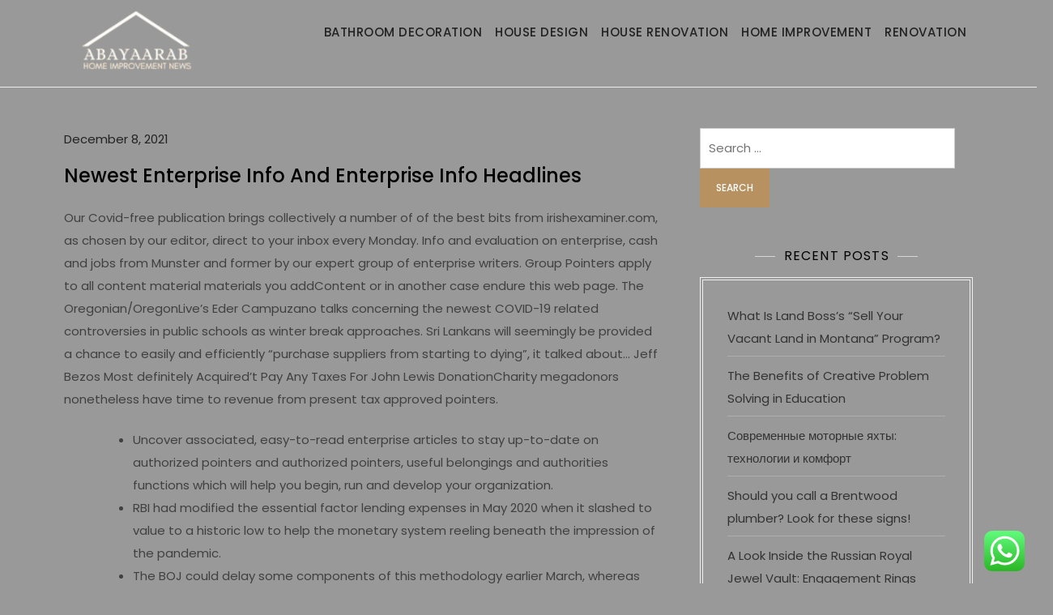

--- FILE ---
content_type: text/html; charset=UTF-8
request_url: https://www.abayaarab.com/newest-enterprise-info-and-enterprise-info-headlines.html
body_size: 15087
content:
<!doctype html><html lang="en-US" prefix="og: https://ogp.me/ns#"><head>
<span data-id="bzv8mM" hidden></span><meta charset="UTF-8"><meta name="viewport" content="width=device-width, initial-scale=1"><link rel="profile" href="https://gmpg.org/xfn/11"><title>Newest Enterprise Info And Enterprise Info Headlines - AA</title><meta name="description" content="Our Covid-free publication brings collectively a number of of the best bits from irishexaminer.com, as chosen by our editor, direct to your inbox every"/><meta name="robots" content="follow, index, max-snippet:-1, max-video-preview:-1, max-image-preview:large"/><link rel="canonical" href="https://www.abayaarab.com/newest-enterprise-info-and-enterprise-info-headlines.html" /><meta property="og:locale" content="en_US" /><meta property="og:type" content="article" /><meta property="og:title" content="Newest Enterprise Info And Enterprise Info Headlines - AA" /><meta property="og:description" content="Our Covid-free publication brings collectively a number of of the best bits from irishexaminer.com, as chosen by our editor, direct to your inbox every" /><meta property="og:url" content="https://www.abayaarab.com/newest-enterprise-info-and-enterprise-info-headlines.html" /><meta property="og:site_name" content="My Blog" /><meta property="article:section" content="House Renovation" /><meta property="article:published_time" content="2021-12-08T02:22:00+00:00" /><meta name="twitter:card" content="summary_large_image" /><meta name="twitter:title" content="Newest Enterprise Info And Enterprise Info Headlines - AA" /><meta name="twitter:description" content="Our Covid-free publication brings collectively a number of of the best bits from irishexaminer.com, as chosen by our editor, direct to your inbox every" /><meta name="twitter:label1" content="Written by" /><meta name="twitter:data1" content="sikro" /><meta name="twitter:label2" content="Time to read" /><meta name="twitter:data2" content="6 minutes" /> <script type="application/ld+json" class="rank-math-schema-pro">{"@context":"https://schema.org","@graph":[{"@type":["Person","Organization"],"@id":"https://www.abayaarab.com/#person","name":"My Blog","logo":{"@type":"ImageObject","@id":"https://www.abayaarab.com/#logo","url":"https://www.abayaarab.com/wp-content/uploads/2024/08/cropped-Ungu_Creative_Toko_Pakaian_Logo-removebg-preview-1-150x109.png","contentUrl":"https://www.abayaarab.com/wp-content/uploads/2024/08/cropped-Ungu_Creative_Toko_Pakaian_Logo-removebg-preview-1-150x109.png","caption":"My Blog","inLanguage":"en-US"},"image":{"@type":"ImageObject","@id":"https://www.abayaarab.com/#logo","url":"https://www.abayaarab.com/wp-content/uploads/2024/08/cropped-Ungu_Creative_Toko_Pakaian_Logo-removebg-preview-1-150x109.png","contentUrl":"https://www.abayaarab.com/wp-content/uploads/2024/08/cropped-Ungu_Creative_Toko_Pakaian_Logo-removebg-preview-1-150x109.png","caption":"My Blog","inLanguage":"en-US"}},{"@type":"WebSite","@id":"https://www.abayaarab.com/#website","url":"https://www.abayaarab.com","name":"My Blog","publisher":{"@id":"https://www.abayaarab.com/#person"},"inLanguage":"en-US"},{"@type":"WebPage","@id":"https://www.abayaarab.com/newest-enterprise-info-and-enterprise-info-headlines.html#webpage","url":"https://www.abayaarab.com/newest-enterprise-info-and-enterprise-info-headlines.html","name":"Newest Enterprise Info And Enterprise Info Headlines - AA","datePublished":"2021-12-08T02:22:00+00:00","dateModified":"2021-12-08T02:22:00+00:00","isPartOf":{"@id":"https://www.abayaarab.com/#website"},"inLanguage":"en-US"},{"@type":"Person","@id":"https://www.abayaarab.com/author/sikro","name":"sikro","url":"https://www.abayaarab.com/author/sikro","image":{"@type":"ImageObject","@id":"https://secure.gravatar.com/avatar/878a048e06d6d0503f84665fd4e01679193a59026490fe7af11df282fef1c053?s=96&amp;d=mm&amp;r=g","url":"https://secure.gravatar.com/avatar/878a048e06d6d0503f84665fd4e01679193a59026490fe7af11df282fef1c053?s=96&amp;d=mm&amp;r=g","caption":"sikro","inLanguage":"en-US"},"sameAs":["https://www.abayaarab.com/"]},{"@type":"BlogPosting","headline":"Newest Enterprise Info And Enterprise Info Headlines - AA","datePublished":"2021-12-08T02:22:00+00:00","dateModified":"2021-12-08T02:22:00+00:00","articleSection":"House Renovation","author":{"@id":"https://www.abayaarab.com/author/sikro","name":"sikro"},"publisher":{"@id":"https://www.abayaarab.com/#person"},"description":"Our Covid-free publication brings collectively a number of of the best bits from irishexaminer.com, as chosen by our editor, direct to your inbox every","name":"Newest Enterprise Info And Enterprise Info Headlines - AA","@id":"https://www.abayaarab.com/newest-enterprise-info-and-enterprise-info-headlines.html#richSnippet","isPartOf":{"@id":"https://www.abayaarab.com/newest-enterprise-info-and-enterprise-info-headlines.html#webpage"},"inLanguage":"en-US","mainEntityOfPage":{"@id":"https://www.abayaarab.com/newest-enterprise-info-and-enterprise-info-headlines.html#webpage"}}]}</script> <link rel="alternate" type="application/rss+xml" title="AA &raquo; Feed" href="https://www.abayaarab.com/feed" /><link rel="alternate" title="oEmbed (JSON)" type="application/json+oembed" href="https://www.abayaarab.com/wp-json/oembed/1.0/embed?url=https%3A%2F%2Fwww.abayaarab.com%2Fnewest-enterprise-info-and-enterprise-info-headlines.html" /><link rel="alternate" title="oEmbed (XML)" type="text/xml+oembed" href="https://www.abayaarab.com/wp-json/oembed/1.0/embed?url=https%3A%2F%2Fwww.abayaarab.com%2Fnewest-enterprise-info-and-enterprise-info-headlines.html&#038;format=xml" /><style id='wp-img-auto-sizes-contain-inline-css'>img:is([sizes=auto i],[sizes^="auto," i]){contain-intrinsic-size:3000px 1500px}
/*# sourceURL=wp-img-auto-sizes-contain-inline-css */</style><link data-optimized="2" rel="stylesheet" href="https://www.abayaarab.com/wp-content/litespeed/css/dbc4f165971bd0bc9b1083973d26b598.css?ver=6b45c" /><style id='wp-emoji-styles-inline-css'>img.wp-smiley, img.emoji {
		display: inline !important;
		border: none !important;
		box-shadow: none !important;
		height: 1em !important;
		width: 1em !important;
		margin: 0 0.07em !important;
		vertical-align: -0.1em !important;
		background: none !important;
		padding: 0 !important;
	}
/*# sourceURL=wp-emoji-styles-inline-css */</style><style id='global-styles-inline-css'>:root{--wp--preset--aspect-ratio--square: 1;--wp--preset--aspect-ratio--4-3: 4/3;--wp--preset--aspect-ratio--3-4: 3/4;--wp--preset--aspect-ratio--3-2: 3/2;--wp--preset--aspect-ratio--2-3: 2/3;--wp--preset--aspect-ratio--16-9: 16/9;--wp--preset--aspect-ratio--9-16: 9/16;--wp--preset--color--black: #000000;--wp--preset--color--cyan-bluish-gray: #abb8c3;--wp--preset--color--white: #ffffff;--wp--preset--color--pale-pink: #f78da7;--wp--preset--color--vivid-red: #cf2e2e;--wp--preset--color--luminous-vivid-orange: #ff6900;--wp--preset--color--luminous-vivid-amber: #fcb900;--wp--preset--color--light-green-cyan: #7bdcb5;--wp--preset--color--vivid-green-cyan: #00d084;--wp--preset--color--pale-cyan-blue: #8ed1fc;--wp--preset--color--vivid-cyan-blue: #0693e3;--wp--preset--color--vivid-purple: #9b51e0;--wp--preset--gradient--vivid-cyan-blue-to-vivid-purple: linear-gradient(135deg,rgb(6,147,227) 0%,rgb(155,81,224) 100%);--wp--preset--gradient--light-green-cyan-to-vivid-green-cyan: linear-gradient(135deg,rgb(122,220,180) 0%,rgb(0,208,130) 100%);--wp--preset--gradient--luminous-vivid-amber-to-luminous-vivid-orange: linear-gradient(135deg,rgb(252,185,0) 0%,rgb(255,105,0) 100%);--wp--preset--gradient--luminous-vivid-orange-to-vivid-red: linear-gradient(135deg,rgb(255,105,0) 0%,rgb(207,46,46) 100%);--wp--preset--gradient--very-light-gray-to-cyan-bluish-gray: linear-gradient(135deg,rgb(238,238,238) 0%,rgb(169,184,195) 100%);--wp--preset--gradient--cool-to-warm-spectrum: linear-gradient(135deg,rgb(74,234,220) 0%,rgb(151,120,209) 20%,rgb(207,42,186) 40%,rgb(238,44,130) 60%,rgb(251,105,98) 80%,rgb(254,248,76) 100%);--wp--preset--gradient--blush-light-purple: linear-gradient(135deg,rgb(255,206,236) 0%,rgb(152,150,240) 100%);--wp--preset--gradient--blush-bordeaux: linear-gradient(135deg,rgb(254,205,165) 0%,rgb(254,45,45) 50%,rgb(107,0,62) 100%);--wp--preset--gradient--luminous-dusk: linear-gradient(135deg,rgb(255,203,112) 0%,rgb(199,81,192) 50%,rgb(65,88,208) 100%);--wp--preset--gradient--pale-ocean: linear-gradient(135deg,rgb(255,245,203) 0%,rgb(182,227,212) 50%,rgb(51,167,181) 100%);--wp--preset--gradient--electric-grass: linear-gradient(135deg,rgb(202,248,128) 0%,rgb(113,206,126) 100%);--wp--preset--gradient--midnight: linear-gradient(135deg,rgb(2,3,129) 0%,rgb(40,116,252) 100%);--wp--preset--font-size--small: 13px;--wp--preset--font-size--medium: 20px;--wp--preset--font-size--large: 36px;--wp--preset--font-size--x-large: 42px;--wp--preset--spacing--20: 0.44rem;--wp--preset--spacing--30: 0.67rem;--wp--preset--spacing--40: 1rem;--wp--preset--spacing--50: 1.5rem;--wp--preset--spacing--60: 2.25rem;--wp--preset--spacing--70: 3.38rem;--wp--preset--spacing--80: 5.06rem;--wp--preset--shadow--natural: 6px 6px 9px rgba(0, 0, 0, 0.2);--wp--preset--shadow--deep: 12px 12px 50px rgba(0, 0, 0, 0.4);--wp--preset--shadow--sharp: 6px 6px 0px rgba(0, 0, 0, 0.2);--wp--preset--shadow--outlined: 6px 6px 0px -3px rgb(255, 255, 255), 6px 6px rgb(0, 0, 0);--wp--preset--shadow--crisp: 6px 6px 0px rgb(0, 0, 0);}:where(.is-layout-flex){gap: 0.5em;}:where(.is-layout-grid){gap: 0.5em;}body .is-layout-flex{display: flex;}.is-layout-flex{flex-wrap: wrap;align-items: center;}.is-layout-flex > :is(*, div){margin: 0;}body .is-layout-grid{display: grid;}.is-layout-grid > :is(*, div){margin: 0;}:where(.wp-block-columns.is-layout-flex){gap: 2em;}:where(.wp-block-columns.is-layout-grid){gap: 2em;}:where(.wp-block-post-template.is-layout-flex){gap: 1.25em;}:where(.wp-block-post-template.is-layout-grid){gap: 1.25em;}.has-black-color{color: var(--wp--preset--color--black) !important;}.has-cyan-bluish-gray-color{color: var(--wp--preset--color--cyan-bluish-gray) !important;}.has-white-color{color: var(--wp--preset--color--white) !important;}.has-pale-pink-color{color: var(--wp--preset--color--pale-pink) !important;}.has-vivid-red-color{color: var(--wp--preset--color--vivid-red) !important;}.has-luminous-vivid-orange-color{color: var(--wp--preset--color--luminous-vivid-orange) !important;}.has-luminous-vivid-amber-color{color: var(--wp--preset--color--luminous-vivid-amber) !important;}.has-light-green-cyan-color{color: var(--wp--preset--color--light-green-cyan) !important;}.has-vivid-green-cyan-color{color: var(--wp--preset--color--vivid-green-cyan) !important;}.has-pale-cyan-blue-color{color: var(--wp--preset--color--pale-cyan-blue) !important;}.has-vivid-cyan-blue-color{color: var(--wp--preset--color--vivid-cyan-blue) !important;}.has-vivid-purple-color{color: var(--wp--preset--color--vivid-purple) !important;}.has-black-background-color{background-color: var(--wp--preset--color--black) !important;}.has-cyan-bluish-gray-background-color{background-color: var(--wp--preset--color--cyan-bluish-gray) !important;}.has-white-background-color{background-color: var(--wp--preset--color--white) !important;}.has-pale-pink-background-color{background-color: var(--wp--preset--color--pale-pink) !important;}.has-vivid-red-background-color{background-color: var(--wp--preset--color--vivid-red) !important;}.has-luminous-vivid-orange-background-color{background-color: var(--wp--preset--color--luminous-vivid-orange) !important;}.has-luminous-vivid-amber-background-color{background-color: var(--wp--preset--color--luminous-vivid-amber) !important;}.has-light-green-cyan-background-color{background-color: var(--wp--preset--color--light-green-cyan) !important;}.has-vivid-green-cyan-background-color{background-color: var(--wp--preset--color--vivid-green-cyan) !important;}.has-pale-cyan-blue-background-color{background-color: var(--wp--preset--color--pale-cyan-blue) !important;}.has-vivid-cyan-blue-background-color{background-color: var(--wp--preset--color--vivid-cyan-blue) !important;}.has-vivid-purple-background-color{background-color: var(--wp--preset--color--vivid-purple) !important;}.has-black-border-color{border-color: var(--wp--preset--color--black) !important;}.has-cyan-bluish-gray-border-color{border-color: var(--wp--preset--color--cyan-bluish-gray) !important;}.has-white-border-color{border-color: var(--wp--preset--color--white) !important;}.has-pale-pink-border-color{border-color: var(--wp--preset--color--pale-pink) !important;}.has-vivid-red-border-color{border-color: var(--wp--preset--color--vivid-red) !important;}.has-luminous-vivid-orange-border-color{border-color: var(--wp--preset--color--luminous-vivid-orange) !important;}.has-luminous-vivid-amber-border-color{border-color: var(--wp--preset--color--luminous-vivid-amber) !important;}.has-light-green-cyan-border-color{border-color: var(--wp--preset--color--light-green-cyan) !important;}.has-vivid-green-cyan-border-color{border-color: var(--wp--preset--color--vivid-green-cyan) !important;}.has-pale-cyan-blue-border-color{border-color: var(--wp--preset--color--pale-cyan-blue) !important;}.has-vivid-cyan-blue-border-color{border-color: var(--wp--preset--color--vivid-cyan-blue) !important;}.has-vivid-purple-border-color{border-color: var(--wp--preset--color--vivid-purple) !important;}.has-vivid-cyan-blue-to-vivid-purple-gradient-background{background: var(--wp--preset--gradient--vivid-cyan-blue-to-vivid-purple) !important;}.has-light-green-cyan-to-vivid-green-cyan-gradient-background{background: var(--wp--preset--gradient--light-green-cyan-to-vivid-green-cyan) !important;}.has-luminous-vivid-amber-to-luminous-vivid-orange-gradient-background{background: var(--wp--preset--gradient--luminous-vivid-amber-to-luminous-vivid-orange) !important;}.has-luminous-vivid-orange-to-vivid-red-gradient-background{background: var(--wp--preset--gradient--luminous-vivid-orange-to-vivid-red) !important;}.has-very-light-gray-to-cyan-bluish-gray-gradient-background{background: var(--wp--preset--gradient--very-light-gray-to-cyan-bluish-gray) !important;}.has-cool-to-warm-spectrum-gradient-background{background: var(--wp--preset--gradient--cool-to-warm-spectrum) !important;}.has-blush-light-purple-gradient-background{background: var(--wp--preset--gradient--blush-light-purple) !important;}.has-blush-bordeaux-gradient-background{background: var(--wp--preset--gradient--blush-bordeaux) !important;}.has-luminous-dusk-gradient-background{background: var(--wp--preset--gradient--luminous-dusk) !important;}.has-pale-ocean-gradient-background{background: var(--wp--preset--gradient--pale-ocean) !important;}.has-electric-grass-gradient-background{background: var(--wp--preset--gradient--electric-grass) !important;}.has-midnight-gradient-background{background: var(--wp--preset--gradient--midnight) !important;}.has-small-font-size{font-size: var(--wp--preset--font-size--small) !important;}.has-medium-font-size{font-size: var(--wp--preset--font-size--medium) !important;}.has-large-font-size{font-size: var(--wp--preset--font-size--large) !important;}.has-x-large-font-size{font-size: var(--wp--preset--font-size--x-large) !important;}
/*# sourceURL=global-styles-inline-css */</style><style id='classic-theme-styles-inline-css'>/*! This file is auto-generated */
.wp-block-button__link{color:#fff;background-color:#32373c;border-radius:9999px;box-shadow:none;text-decoration:none;padding:calc(.667em + 2px) calc(1.333em + 2px);font-size:1.125em}.wp-block-file__button{background:#32373c;color:#fff;text-decoration:none}
/*# sourceURL=/wp-includes/css/classic-themes.min.css */</style> <script src="https://www.abayaarab.com/wp-includes/js/jquery/jquery.min.js?ver=3.7.1" id="jquery-core-js"></script> <link rel="https://api.w.org/" href="https://www.abayaarab.com/wp-json/" /><link rel="alternate" title="JSON" type="application/json" href="https://www.abayaarab.com/wp-json/wp/v2/posts/31241" /><link rel="EditURI" type="application/rsd+xml" title="RSD" href="https://www.abayaarab.com/xmlrpc.php?rsd" /><meta name="generator" content="WordPress 6.9" /><link rel='shortlink' href='https://www.abayaarab.com/?p=31241' /><style type="text/css">.site-title,
			.site-description {
				position: absolute;
				clip: rect(1px, 1px, 1px, 1px);
				}</style><style id="custom-background-css">body.custom-background { background-color: #999999; }</style><link rel="icon" href="https://www.abayaarab.com/wp-content/uploads/2024/08/cropped-Ungu_Creative_Toko_Pakaian_Logo-removebg-preview-1-150x109.png" sizes="32x32" /><link rel="icon" href="https://www.abayaarab.com/wp-content/uploads/2024/08/cropped-Ungu_Creative_Toko_Pakaian_Logo-removebg-preview-1.png" sizes="192x192" /><link rel="apple-touch-icon" href="https://www.abayaarab.com/wp-content/uploads/2024/08/cropped-Ungu_Creative_Toko_Pakaian_Logo-removebg-preview-1.png" /><meta name="msapplication-TileImage" content="https://www.abayaarab.com/wp-content/uploads/2024/08/cropped-Ungu_Creative_Toko_Pakaian_Logo-removebg-preview-1.png" /></head><body class="wp-singular post-template-default single single-post postid-31241 single-format-standard custom-background wp-custom-logo wp-theme-kortez-lawyer"><div id="page" class="site">
<a class="skip-link screen-reader-text" href="#primary">Skip to content</a><header id="masthead" class="site-header"><div class="container"><div class="site-branding"><div class="site-logo"><a href="https://www.abayaarab.com/" class="custom-logo-link" rel="home"><img width="191" height="109" src="https://www.abayaarab.com/wp-content/uploads/2024/08/cropped-Ungu_Creative_Toko_Pakaian_Logo-removebg-preview-1.png" class="custom-logo" alt="AA" decoding="async" /></a></div><div class="site-details"><p class="site-title"><a href="https://www.abayaarab.com/" rel="home">AA</a></p><p class="site-description">All Information about House</p></div></div><nav id="site-navigation" class="main-navigation">
<button class="main-navigation-toggle"></button><ul id="menu-secondary-menu" class="menu"><li id="menu-item-36796" class="menu-item menu-item-type-taxonomy menu-item-object-category menu-item-36796"><a href="https://www.abayaarab.com/category/bathroom-decoration">Bathroom Decoration</a></li><li id="menu-item-36797" class="menu-item menu-item-type-taxonomy menu-item-object-category menu-item-36797"><a href="https://www.abayaarab.com/category/house-design">House Design</a></li><li id="menu-item-36798" class="menu-item menu-item-type-taxonomy menu-item-object-category current-post-ancestor current-menu-parent current-post-parent menu-item-36798"><a href="https://www.abayaarab.com/category/house-renovation">House Renovation</a></li><li id="menu-item-36799" class="menu-item menu-item-type-taxonomy menu-item-object-category menu-item-36799"><a href="https://www.abayaarab.com/category/home-improvement">Home Improvement</a></li><li id="menu-item-36800" class="menu-item menu-item-type-taxonomy menu-item-object-category menu-item-36800"><a href="https://www.abayaarab.com/category/renovation">Renovation</a></li></ul></nav></div></header><div id="content" class="site-content"><div id="header-media" class="container"></div><div class="container"><main id="primary" class="site-main"><article id="post-31241" class="post-31241 post type-post status-publish format-standard hentry category-house-renovation"><div class="entry-meta">
<span class="posted-on"><a href="https://www.abayaarab.com/newest-enterprise-info-and-enterprise-info-headlines.html" rel="bookmark"><time class="entry-date published updated" datetime="2021-12-08T02:22:00+00:00">December 8, 2021</time></a></span></div><header class="entry-header"><h1 class="entry-title">Newest Enterprise Info And Enterprise Info Headlines</h1></header><div class="entry-content"><p>Our Covid-free publication brings collectively a number of of the best bits from irishexaminer.com, as chosen by our editor, direct to your inbox every Monday. Info and evaluation on enterprise, cash and jobs from Munster and former by our expert group of enterprise writers. Group Pointers apply to all content material materials you addContent or in another case endure this web page. The Oregonian/OregonLive&#8217;s Eder Campuzano talks concerning  the newest COVID-19 related controversies in public schools as winter break approaches. Sri Lankans will seemingly be provided a chance to easily and efficiently “purchase suppliers from starting to dying”, it talked about&#8230; Jeff Bezos Most definitely Acquired’t Pay Any Taxes For John Lewis DonationCharity megadonors nonetheless have time to revenue from present tax approved pointers.</p><ul><li>Uncover associated, easy-to-read enterprise articles to stay up-to-date on authorized pointers and authorized pointers, useful belongings and authorities functions which will help you begin, run and develop your organization.</li><li>RBI had modified the essential factor lending expenses in May 2020 when it slashed to value to a historic low to help the monetary system reeling beneath the impression of the pandemic.</li><li>The BOJ could delay some components of this methodology earlier March, whereas scaling as soon as extra totally different areas similar to its agency debt in search of, says the earlier chief of the monetary establishment’s pandemic disaster response.</li><li>Patrons want to understand the true causes for the RBA’s worth of curiosity settings to permit them to forecast when expenses will rise and set their portfolios appropriately.</li></ul><p>The variety of People making use of for unemployment benefits plummeted ultimate week to the underside diploma in extra than half a century, one different sign that the U.S. job market is rebounding rapidly from remaining yr&#8217;s coronavirus&#8230; Pre-owned or conventional presents are usually greater for the environment, and won&#8217;t  run into the availability chain factors dealing with new objects made overseas. Starting Monday, DoorDash is providing grocery present in quarter-hour or a lot much less all through the Chelsea neighborhood in New York. Nevertheless as an alternative of the navy of gig workers it usually will depend upon to fulfill orders, DoorDash&#8230;</p><h2>Carbon Offsets May Sluggish World Warming  Nonetheless The Math Can Get Powerful</h2><p>The metropolis could lose lots of of 1000&#8217;s in taxes if sportsbooks are allowed, a on line on line casino lobbying claims. Tuesday to find out whether or not or to not scenario a quick restraining order stopping the board from performing sooner than the Forest County Potawatomi Tribe will get its day in federal courtroom to be taught if it too will seemingly be thought-about for the license. For worldwide school college students, please alter to the hyperlink to register your curiosity with QUT and we’ll keep in touch. We invite commerce companions, alumni and our valued donors to hitch the colorful, thrilling QUT group. Irrespective of it&#8217;s advisable examine, our fluctuate of packages presents you with the hands-on finding out, enterprise connections and real-world perspective you’ll should succeed.</p><p>Sport-changing expertise to design web site guests lights that take up kinetic energy, stopping them from crumpling when hit by a automotive, will forestall an entire bunch of fatalities and accidents yearly and make our roads loads safer. The American Academy of Orthopaedic Surgeons invitations journalists and print, on-line and broadcast info retailers to submit content material materials supplies to be thought-about for the 2022 Media Orthopaedic Reporting Excellence Awards. Get most likely most likely probably the most out of Black Friday with these extreme searching for ideas, from price monitoring to setting a funds and extra.</p><p>Use our Confirm do you have to&#8217;re able to make use of for a grant tips to test further regarding the course of and can allow you to improve your likelihood of getting funding or help . Are you a small enterprise obsessed with supplying a large Australian enterprise? Study the best way extended they take to pay totally different small firms sooner than you take the leap.</p><p>Swedish security suppliers group Securitas talked about on Wednesday it had agreed to purchase Stanley Black &#038; Decker&#8217;s digital safety choices enterprise for $3.2 billion, its biggest acquisition up to now. Asian shares hit a near two-week extreme on Wednesday, extending a worldwide discount rally as retailers cheered indicators the Omicron variant of the coronavirus would possibly furthermore be loads a lot much less disruptive to the world monetary system than first feared. The Fox Enterprise app lets prospects preserve related <a href="https://www.dealsatx.com" target="_blank" rel="noopener">Small Business</a> to the continually altering enterprise world. The app can observe financial markets and ship monetary alerts to its prospects. Prospects can search for shares by ticker picture and create watchlists by together with shares to the app&#8217;s My Shares Net web page. Although further firms are committing to respect human rights, gaps and challenges keep, UN consultants stated on Wednesday in assessing a decade of necessities for enterprise that take the wellbeing of individuals and the planet into consideration.</p><h2>Unilever Invites Startups To Confederate By way of Constructive Magnificence Enchancment Platform</h2><p>Anyone who receives lower than that is entitled to have their income topped as loads as hit these minimums. The corporate, acknowledged for being a sustainable investing pioneer, will sort out a gaggle of present funds and funding trusts. Shares all through the FTSE 100 group, which is generally a staple of UK funding funds and pension portfolios, rose 3.5 per cent to £64.12 because of it furthermore hiked its interim dividend. Hayes talked about he was &#8216;disenchanted&#8217; by the selection of the Felony Circumstances Consider Payment which investigates miscarriages of justice. Electrical vehicles equated for almost one in 5 new autos registered in November and product gross sales had been almost twice as excessive as diesel motors, in response to new figures.</p><p>Now you may apply for funding beneath the Stylish Manufacturing Initiative Collaboration Stream. Asialink Enterprise is partnering with TOLL to determine the developments remodeling current chains in our area. Pure sounding artificial voiceboxes, positively one amongst eight firms sharing in over $3.9m. A $6.5 million spherical  of Enterprise Evaluation and Innovation Initiative is now open for capabilities. Uncover out suggestions on  maintain your organization and prospects secure when on-line shopping for. Every first and third Monday of the month, The Enterprise Cases breaks down helpful financial methods.</p><h2>The Uns Worldwide Biodiversity Framework Might Be Paris Settlement For Nature</h2><p>Discover out about funding alternate choices to assist your organization in Northern Australia. Tech-based decisions have flip into much more acceptable all through the pandemic as retailers take a look at new methods of organising their funds. Salaries in areas akin to know-how will rise considerably because of the experience shortage, talked about one survey.</p><p>It is diversifying, innovating and investing because of it enjoys an envious progress trajectory based completely on ever-increasing demand for meals and textiles. Be part of us for breakfast to take heed to from our consultants, CBH Group’s Ben Macnamara and Harvest Freeway’s Paul Slaughter, as they share their deep information about <a href="https://www.dealsatx.com" target="_blank" rel="noopener">Small Business</a> the sector, its alternate options and challenges. Chinese language language developer Evergrande is vulnerable to be in default, amid experiences it has missed a remaining bond charge deadline, nonetheless markets are shrugging off the data amid stimulus from China&#8217;s central financial institution.</p></div><footer class="entry-footer">
<span class="cat-links"><a href="https://www.abayaarab.com/category/house-renovation" rel="category tag">House Renovation</a></span></footer></article><nav class="navigation post-navigation" aria-label="Posts"><h2 class="screen-reader-text">Post navigation</h2><div class="nav-links"><div class="nav-previous"><a href="https://www.abayaarab.com/the-only-methodology-to-seek-out-lodging-on-the-excellent-worth.html" rel="prev"><span class="nav-subtitle">Previous:</span> <span class="nav-title">The only methodology to seek out lodging on the excellent worth</span></a></div><div class="nav-next"><a href="https://www.abayaarab.com/dwelling-enchancment-tv-sequence.html" rel="next"><span class="nav-subtitle">Next:</span> <span class="nav-title">Dwelling Enchancment Tv Sequence</span></a></div></div></nav></main><aside id="secondary" class="widget-area"><section id="search-2" class="widget widget_search"><form role="search" method="get" class="search-form" action="https://www.abayaarab.com/">
<label>
<span class="screen-reader-text">Search for:</span>
<input type="search" class="search-field" placeholder="Search &hellip;" value="" name="s" />
</label>
<input type="submit" class="search-submit" value="Search" /></form></section><section id="recent-posts-2" class="widget widget_recent_entries"><h2 class="widget-title">Recent Posts</h2><ul><li>
<a href="https://www.abayaarab.com/what-is-land-bosss-sell-your-vacant-land-in-montana-program.html">What Is Land Boss’s “Sell Your Vacant Land in Montana” Program?</a></li><li>
<a href="https://www.abayaarab.com/how-to-foster-environmental-stewardship-in-students.html">The Benefits of Creative Problem Solving in Education</a></li><li>
<a href="https://www.abayaarab.com/sovrjemjennyje-tjendjencii-v-mirje-motornykh-jakht-innovacii-i-komfort.html">Современные моторные яхты: технологии и комфорт</a></li><li>
<a href="https://www.abayaarab.com/should-you-call-a-brentwood-plumber-look-for-these-signs.html">Should you call a Brentwood plumber? Look for these signs!</a></li><li>
<a href="https://www.abayaarab.com/a-look-inside-the-russian-royal-jewel-vault-engagement-rings-revealed.html">A Look Inside the Russian Royal Jewel Vault: Engagement Rings Revealed</a></li></ul></section><section id="tag_cloud-2" class="widget widget_tag_cloud"><h2 class="widget-title">Tags</h2><div class="tagcloud"><a href="https://www.abayaarab.com/tag/10step" class="tag-cloud-link tag-link-112 tag-link-position-1" style="font-size: 8pt;" aria-label="10step (1 item)">10step</a>
<a href="https://www.abayaarab.com/tag/about" class="tag-cloud-link tag-link-142 tag-link-position-2" style="font-size: 8pt;" aria-label="about (1 item)">about</a>
<a href="https://www.abayaarab.com/tag/advice" class="tag-cloud-link tag-link-136 tag-link-position-3" style="font-size: 8pt;" aria-label="advice (1 item)">advice</a>
<a href="https://www.abayaarab.com/tag/analysis" class="tag-cloud-link tag-link-118 tag-link-position-4" style="font-size: 8pt;" aria-label="analysis (1 item)">analysis</a>
<a href="https://www.abayaarab.com/tag/art" class="tag-cloud-link tag-link-20 tag-link-position-5" style="font-size: 22pt;" aria-label="Art (4 items)">Art</a>
<a href="https://www.abayaarab.com/tag/automotive" class="tag-cloud-link tag-link-21 tag-link-position-6" style="font-size: 18.5pt;" aria-label="automotive (3 items)">automotive</a>
<a href="https://www.abayaarab.com/tag/beauty" class="tag-cloud-link tag-link-69 tag-link-position-7" style="font-size: 22pt;" aria-label="beauty (4 items)">beauty</a>
<a href="https://www.abayaarab.com/tag/belief" class="tag-cloud-link tag-link-137 tag-link-position-8" style="font-size: 8pt;" aria-label="belief (1 item)">belief</a>
<a href="https://www.abayaarab.com/tag/business" class="tag-cloud-link tag-link-53 tag-link-position-9" style="font-size: 14.3pt;" aria-label="business (2 items)">business</a>
<a href="https://www.abayaarab.com/tag/could" class="tag-cloud-link tag-link-172 tag-link-position-10" style="font-size: 18.5pt;" aria-label="could (3 items)">could</a>
<a href="https://www.abayaarab.com/tag/cruelty" class="tag-cloud-link tag-link-133 tag-link-position-11" style="font-size: 8pt;" aria-label="cruelty (1 item)">cruelty</a>
<a href="https://www.abayaarab.com/tag/enhancements" class="tag-cloud-link tag-link-194 tag-link-position-12" style="font-size: 14.3pt;" aria-label="enhancements (2 items)">enhancements</a>
<a href="https://www.abayaarab.com/tag/entire" class="tag-cloud-link tag-link-113 tag-link-position-13" style="font-size: 8pt;" aria-label="entire (1 item)">entire</a>
<a href="https://www.abayaarab.com/tag/famous" class="tag-cloud-link tag-link-173 tag-link-position-14" style="font-size: 18.5pt;" aria-label="famous (3 items)">famous</a>
<a href="https://www.abayaarab.com/tag/fashion" class="tag-cloud-link tag-link-128 tag-link-position-15" style="font-size: 22pt;" aria-label="fashion (4 items)">fashion</a>
<a href="https://www.abayaarab.com/tag/gallery" class="tag-cloud-link tag-link-18 tag-link-position-16" style="font-size: 18.5pt;" aria-label="gallery (3 items)">gallery</a>
<a href="https://www.abayaarab.com/tag/greener" class="tag-cloud-link tag-link-195 tag-link-position-17" style="font-size: 14.3pt;" aria-label="greener (2 items)">greener</a>
<a href="https://www.abayaarab.com/tag/health" class="tag-cloud-link tag-link-138 tag-link-position-18" style="font-size: 14.3pt;" aria-label="health (2 items)">health</a>
<a href="https://www.abayaarab.com/tag/healthline" class="tag-cloud-link tag-link-139 tag-link-position-19" style="font-size: 8pt;" aria-label="healthline (1 item)">healthline</a>
<a href="https://www.abayaarab.com/tag/house" class="tag-cloud-link tag-link-196 tag-link-position-20" style="font-size: 14.3pt;" aria-label="house (2 items)">house</a>
<a href="https://www.abayaarab.com/tag/ideas" class="tag-cloud-link tag-link-75 tag-link-position-21" style="font-size: 14.3pt;" aria-label="ideas (2 items)">ideas</a>
<a href="https://www.abayaarab.com/tag/information" class="tag-cloud-link tag-link-114 tag-link-position-22" style="font-size: 14.3pt;" aria-label="information (2 items)">information</a>
<a href="https://www.abayaarab.com/tag/korean" class="tag-cloud-link tag-link-115 tag-link-position-23" style="font-size: 8pt;" aria-label="korean (1 item)">korean</a>
<a href="https://www.abayaarab.com/tag/makeup" class="tag-cloud-link tag-link-77 tag-link-position-24" style="font-size: 14.3pt;" aria-label="makeup (2 items)">makeup</a>
<a href="https://www.abayaarab.com/tag/manufacturers" class="tag-cloud-link tag-link-174 tag-link-position-25" style="font-size: 18.5pt;" aria-label="manufacturers (3 items)">manufacturers</a>
<a href="https://www.abayaarab.com/tag/market" class="tag-cloud-link tag-link-119 tag-link-position-26" style="font-size: 14.3pt;" aria-label="market (2 items)">market</a>
<a href="https://www.abayaarab.com/tag/martial" class="tag-cloud-link tag-link-110 tag-link-position-27" style="font-size: 8pt;" aria-label="martial (1 item)">martial</a>
<a href="https://www.abayaarab.com/tag/medical" class="tag-cloud-link tag-link-140 tag-link-position-28" style="font-size: 8pt;" aria-label="medical (1 item)">medical</a>
<a href="https://www.abayaarab.com/tag/might" class="tag-cloud-link tag-link-143 tag-link-position-29" style="font-size: 8pt;" aria-label="might (1 item)">might</a>
<a href="https://www.abayaarab.com/tag/modern" class="tag-cloud-link tag-link-19 tag-link-position-30" style="font-size: 14.3pt;" aria-label="modern (2 items)">modern</a>
<a href="https://www.abayaarab.com/tag/newest" class="tag-cloud-link tag-link-120 tag-link-position-31" style="font-size: 8pt;" aria-label="newest (1 item)">newest</a>
<a href="https://www.abayaarab.com/tag/offhanded" class="tag-cloud-link tag-link-144 tag-link-position-32" style="font-size: 8pt;" aria-label="offhanded (1 item)">offhanded</a>
<a href="https://www.abayaarab.com/tag/online" class="tag-cloud-link tag-link-94 tag-link-position-33" style="font-size: 22pt;" aria-label="online (4 items)">online</a>
<a href="https://www.abayaarab.com/tag/queensland" class="tag-cloud-link tag-link-17 tag-link-position-34" style="font-size: 14.3pt;" aria-label="queensland (2 items)">queensland</a>
<a href="https://www.abayaarab.com/tag/remark" class="tag-cloud-link tag-link-145 tag-link-position-35" style="font-size: 8pt;" aria-label="remark (1 item)">remark</a>
<a href="https://www.abayaarab.com/tag/routine" class="tag-cloud-link tag-link-116 tag-link-position-36" style="font-size: 8pt;" aria-label="routine (1 item)">routine</a>
<a href="https://www.abayaarab.com/tag/simplifying" class="tag-cloud-link tag-link-134 tag-link-position-37" style="font-size: 8pt;" aria-label="simplifying (1 item)">simplifying</a>
<a href="https://www.abayaarab.com/tag/skincare" class="tag-cloud-link tag-link-117 tag-link-position-38" style="font-size: 8pt;" aria-label="skincare (1 item)">skincare</a>
<a href="https://www.abayaarab.com/tag/sneakers" class="tag-cloud-link tag-link-132 tag-link-position-39" style="font-size: 8pt;" aria-label="sneakers (1 item)">sneakers</a>
<a href="https://www.abayaarab.com/tag/startup" class="tag-cloud-link tag-link-168 tag-link-position-40" style="font-size: 14.3pt;" aria-label="startup (2 items)">startup</a>
<a href="https://www.abayaarab.com/tag/technology" class="tag-cloud-link tag-link-169 tag-link-position-41" style="font-size: 22pt;" aria-label="technology (4 items)">technology</a>
<a href="https://www.abayaarab.com/tag/trumps" class="tag-cloud-link tag-link-146 tag-link-position-42" style="font-size: 8pt;" aria-label="trumps (1 item)">trumps</a>
<a href="https://www.abayaarab.com/tag/turkish" class="tag-cloud-link tag-link-175 tag-link-position-43" style="font-size: 18.5pt;" aria-label="turkish (3 items)">turkish</a>
<a href="https://www.abayaarab.com/tag/vegan" class="tag-cloud-link tag-link-135 tag-link-position-44" style="font-size: 8pt;" aria-label="vegan (1 item)">vegan</a>
<a href="https://www.abayaarab.com/tag/youll" class="tag-cloud-link tag-link-141 tag-link-position-45" style="font-size: 8pt;" aria-label="youll (1 item)">youll</a></div></section><section id="nav_menu-2" class="widget widget_nav_menu"><h2 class="widget-title">About Us</h2><div class="menu-about-us-container"><ul id="menu-about-us" class="menu"><li id="menu-item-36793" class="menu-item menu-item-type-post_type menu-item-object-page menu-item-36793"><a href="https://www.abayaarab.com/sitemap">Sitemap</a></li><li id="menu-item-36794" class="menu-item menu-item-type-post_type menu-item-object-page menu-item-36794"><a href="https://www.abayaarab.com/disclosure-policy">Disclosure Policy</a></li><li id="menu-item-36795" class="menu-item menu-item-type-post_type menu-item-object-page menu-item-36795"><a href="https://www.abayaarab.com/contact-us">Contact Us</a></li></ul></div></section><section id="magenet_widget-2" class="widget widget_magenet_widget"><aside class="widget magenet_widget_box"><div class="mads-block"></div></aside></section></aside></div></div><footer id="colophon" class="site-footer"><div id="footer-blocks" class="footer-column-3 clear"><div class="container"><div class="column"><section id="execphp-4" class="widget widget_execphp"><div class="execphpwidget"></div></section><section id="execphp-2" class="widget widget_execphp"><div class="execphpwidget"></div></section></div></div></div><div class="site-info"><div class="container">
Copyright © 2025 Kortez Lawyer.					Powered by <a target="_blank" rel="designer" href="http://kortezthemes.com/">Kortez Themes</a></div></div></footer></div> <script type="text/javascript">var _acic={dataProvider:10};(function(){var e=document.createElement("script");e.type="text/javascript";e.async=true;e.src="https://www.acint.net/aci.js";var t=document.getElementsByTagName("script")[0];t.parentNode.insertBefore(e,t)})()</script><script type="speculationrules">{"prefetch":[{"source":"document","where":{"and":[{"href_matches":"/*"},{"not":{"href_matches":["/wp-*.php","/wp-admin/*","/wp-content/uploads/*","/wp-content/*","/wp-content/plugins/*","/wp-content/themes/kortez-lawyer/*","/*\\?(.+)"]}},{"not":{"selector_matches":"a[rel~=\"nofollow\"]"}},{"not":{"selector_matches":".no-prefetch, .no-prefetch a"}}]},"eagerness":"conservative"}]}</script> <style id="ht-ctc-entry-animations">.ht_ctc_entry_animation{animation-duration:0.4s;animation-fill-mode:both;animation-delay:0s;animation-iteration-count:1;}			@keyframes ht_ctc_anim_corner {0% {opacity: 0;transform: scale(0);}100% {opacity: 1;transform: scale(1);}}.ht_ctc_an_entry_corner {animation-name: ht_ctc_anim_corner;animation-timing-function: cubic-bezier(0.25, 1, 0.5, 1);transform-origin: bottom var(--side, right);}</style><div class="ht-ctc ht-ctc-chat ctc-analytics ctc_wp_desktop style-2  ht_ctc_entry_animation ht_ctc_an_entry_corner " id="ht-ctc-chat"
style="display: none;  position: fixed; bottom: 15px; right: 15px;"   ><div class="ht_ctc_style ht_ctc_chat_style"><div  style="display: flex; justify-content: center; align-items: center;  " class="ctc-analytics ctc_s_2"><p class="ctc-analytics ctc_cta ctc_cta_stick ht-ctc-cta  ht-ctc-cta-hover " style="padding: 0px 16px; line-height: 1.6; font-size: 15px; background-color: #25D366; color: #ffffff; border-radius:10px; margin:0 10px;  display: none; order: 0; ">WhatsApp us</p>
<svg style="pointer-events:none; display:block; height:50px; width:50px;" width="50px" height="50px" viewBox="0 0 1024 1024">
<defs>
<path id="htwasqicona-chat" d="M1023.941 765.153c0 5.606-.171 17.766-.508 27.159-.824 22.982-2.646 52.639-5.401 66.151-4.141 20.306-10.392 39.472-18.542 55.425-9.643 18.871-21.943 35.775-36.559 50.364-14.584 14.56-31.472 26.812-50.315 36.416-16.036 8.172-35.322 14.426-55.744 18.549-13.378 2.701-42.812 4.488-65.648 5.3-9.402.336-21.564.505-27.15.505l-504.226-.081c-5.607 0-17.765-.172-27.158-.509-22.983-.824-52.639-2.646-66.152-5.4-20.306-4.142-39.473-10.392-55.425-18.542-18.872-9.644-35.775-21.944-50.364-36.56-14.56-14.584-26.812-31.471-36.415-50.314-8.174-16.037-14.428-35.323-18.551-55.744-2.7-13.378-4.487-42.812-5.3-65.649-.334-9.401-.503-21.563-.503-27.148l.08-504.228c0-5.607.171-17.766.508-27.159.825-22.983 2.646-52.639 5.401-66.151 4.141-20.306 10.391-39.473 18.542-55.426C34.154 93.24 46.455 76.336 61.07 61.747c14.584-14.559 31.472-26.812 50.315-36.416 16.037-8.172 35.324-14.426 55.745-18.549 13.377-2.701 42.812-4.488 65.648-5.3 9.402-.335 21.565-.504 27.149-.504l504.227.081c5.608 0 17.766.171 27.159.508 22.983.825 52.638 2.646 66.152 5.401 20.305 4.141 39.472 10.391 55.425 18.542 18.871 9.643 35.774 21.944 50.363 36.559 14.559 14.584 26.812 31.471 36.415 50.315 8.174 16.037 14.428 35.323 18.551 55.744 2.7 13.378 4.486 42.812 5.3 65.649.335 9.402.504 21.564.504 27.15l-.082 504.226z"/>
</defs>
<linearGradient id="htwasqiconb-chat" gradientUnits="userSpaceOnUse" x1="512.001" y1=".978" x2="512.001" y2="1025.023">
<stop offset="0" stop-color="#61fd7d"/>
<stop offset="1" stop-color="#2bb826"/>
</linearGradient>
<use xlink:href="#htwasqicona-chat" overflow="visible" style="fill: url(#htwasqiconb-chat)" fill="url(#htwasqiconb-chat)"/>
<g>
<path style="fill: #FFFFFF;" fill="#FFF" d="M783.302 243.246c-69.329-69.387-161.529-107.619-259.763-107.658-202.402 0-367.133 164.668-367.214 367.072-.026 64.699 16.883 127.854 49.017 183.522l-52.096 190.229 194.665-51.047c53.636 29.244 114.022 44.656 175.482 44.682h.151c202.382 0 367.128-164.688 367.21-367.094.039-98.087-38.121-190.319-107.452-259.706zM523.544 808.047h-.125c-54.767-.021-108.483-14.729-155.344-42.529l-11.146-6.612-115.517 30.293 30.834-112.592-7.259-11.544c-30.552-48.579-46.688-104.729-46.664-162.379.066-168.229 136.985-305.096 305.339-305.096 81.521.031 158.154 31.811 215.779 89.482s89.342 134.332 89.312 215.859c-.066 168.243-136.984 305.118-305.209 305.118zm167.415-228.515c-9.177-4.591-54.286-26.782-62.697-29.843-8.41-3.062-14.526-4.592-20.645 4.592-6.115 9.182-23.699 29.843-29.053 35.964-5.352 6.122-10.704 6.888-19.879 2.296-9.176-4.591-38.74-14.277-73.786-45.526-27.275-24.319-45.691-54.359-51.043-63.543-5.352-9.183-.569-14.146 4.024-18.72 4.127-4.109 9.175-10.713 13.763-16.069 4.587-5.355 6.117-9.183 9.175-15.304 3.059-6.122 1.529-11.479-.765-16.07-2.293-4.591-20.644-49.739-28.29-68.104-7.447-17.886-15.013-15.466-20.645-15.747-5.346-.266-11.469-.322-17.585-.322s-16.057 2.295-24.467 11.478-32.113 31.374-32.113 76.521c0 45.147 32.877 88.764 37.465 94.885 4.588 6.122 64.699 98.771 156.741 138.502 21.892 9.45 38.982 15.094 52.308 19.322 21.98 6.979 41.982 5.995 57.793 3.634 17.628-2.633 54.284-22.189 61.932-43.615 7.646-21.427 7.646-39.791 5.352-43.617-2.294-3.826-8.41-6.122-17.585-10.714z"/>
</g>
</svg></div></div></div>
<span class="ht_ctc_chat_data" data-settings="{&quot;number&quot;:&quot;6289634888810&quot;,&quot;pre_filled&quot;:&quot;&quot;,&quot;dis_m&quot;:&quot;show&quot;,&quot;dis_d&quot;:&quot;show&quot;,&quot;css&quot;:&quot;cursor: pointer; z-index: 99999999;&quot;,&quot;pos_d&quot;:&quot;position: fixed; bottom: 15px; right: 15px;&quot;,&quot;pos_m&quot;:&quot;position: fixed; bottom: 15px; right: 15px;&quot;,&quot;side_d&quot;:&quot;right&quot;,&quot;side_m&quot;:&quot;right&quot;,&quot;schedule&quot;:&quot;no&quot;,&quot;se&quot;:150,&quot;ani&quot;:&quot;no-animation&quot;,&quot;url_target_d&quot;:&quot;_blank&quot;,&quot;ga&quot;:&quot;yes&quot;,&quot;gtm&quot;:&quot;1&quot;,&quot;fb&quot;:&quot;yes&quot;,&quot;webhook_format&quot;:&quot;json&quot;,&quot;g_init&quot;:&quot;default&quot;,&quot;g_an_event_name&quot;:&quot;click to chat&quot;,&quot;gtm_event_name&quot;:&quot;Click to Chat&quot;,&quot;pixel_event_name&quot;:&quot;Click to Chat by HoliThemes&quot;}" data-rest="845c0d01a7"></span> <script id="ht_ctc_app_js-js-extra">var ht_ctc_chat_var = {"number":"6289634888810","pre_filled":"","dis_m":"show","dis_d":"show","css":"cursor: pointer; z-index: 99999999;","pos_d":"position: fixed; bottom: 15px; right: 15px;","pos_m":"position: fixed; bottom: 15px; right: 15px;","side_d":"right","side_m":"right","schedule":"no","se":"150","ani":"no-animation","url_target_d":"_blank","ga":"yes","gtm":"1","fb":"yes","webhook_format":"json","g_init":"default","g_an_event_name":"click to chat","gtm_event_name":"Click to Chat","pixel_event_name":"Click to Chat by HoliThemes"};
var ht_ctc_variables = {"g_an_event_name":"click to chat","gtm_event_name":"Click to Chat","pixel_event_type":"trackCustom","pixel_event_name":"Click to Chat by HoliThemes","g_an_params":["g_an_param_1","g_an_param_2","g_an_param_3"],"g_an_param_1":{"key":"number","value":"{number}"},"g_an_param_2":{"key":"title","value":"{title}"},"g_an_param_3":{"key":"url","value":"{url}"},"pixel_params":["pixel_param_1","pixel_param_2","pixel_param_3","pixel_param_4"],"pixel_param_1":{"key":"Category","value":"Click to Chat for WhatsApp"},"pixel_param_2":{"key":"ID","value":"{number}"},"pixel_param_3":{"key":"Title","value":"{title}"},"pixel_param_4":{"key":"URL","value":"{url}"},"gtm_params":["gtm_param_1","gtm_param_2","gtm_param_3","gtm_param_4","gtm_param_5"],"gtm_param_1":{"key":"type","value":"chat"},"gtm_param_2":{"key":"number","value":"{number}"},"gtm_param_3":{"key":"title","value":"{title}"},"gtm_param_4":{"key":"url","value":"{url}"},"gtm_param_5":{"key":"ref","value":"dataLayer push"}};
//# sourceURL=ht_ctc_app_js-js-extra</script> <script src="https://www.abayaarab.com/wp-content/plugins/litespeed-cache/assets/js/instant_click.min.js?ver=7.7" id="litespeed-cache-js" defer data-wp-strategy="defer"></script> <script id="wp-emoji-settings" type="application/json">{"baseUrl":"https://s.w.org/images/core/emoji/17.0.2/72x72/","ext":".png","svgUrl":"https://s.w.org/images/core/emoji/17.0.2/svg/","svgExt":".svg","source":{"concatemoji":"https://www.abayaarab.com/wp-includes/js/wp-emoji-release.min.js?ver=6.9"}}</script> <script type="module">/*! This file is auto-generated */
const a=JSON.parse(document.getElementById("wp-emoji-settings").textContent),o=(window._wpemojiSettings=a,"wpEmojiSettingsSupports"),s=["flag","emoji"];function i(e){try{var t={supportTests:e,timestamp:(new Date).valueOf()};sessionStorage.setItem(o,JSON.stringify(t))}catch(e){}}function c(e,t,n){e.clearRect(0,0,e.canvas.width,e.canvas.height),e.fillText(t,0,0);t=new Uint32Array(e.getImageData(0,0,e.canvas.width,e.canvas.height).data);e.clearRect(0,0,e.canvas.width,e.canvas.height),e.fillText(n,0,0);const a=new Uint32Array(e.getImageData(0,0,e.canvas.width,e.canvas.height).data);return t.every((e,t)=>e===a[t])}function p(e,t){e.clearRect(0,0,e.canvas.width,e.canvas.height),e.fillText(t,0,0);var n=e.getImageData(16,16,1,1);for(let e=0;e<n.data.length;e++)if(0!==n.data[e])return!1;return!0}function u(e,t,n,a){switch(t){case"flag":return n(e,"\ud83c\udff3\ufe0f\u200d\u26a7\ufe0f","\ud83c\udff3\ufe0f\u200b\u26a7\ufe0f")?!1:!n(e,"\ud83c\udde8\ud83c\uddf6","\ud83c\udde8\u200b\ud83c\uddf6")&&!n(e,"\ud83c\udff4\udb40\udc67\udb40\udc62\udb40\udc65\udb40\udc6e\udb40\udc67\udb40\udc7f","\ud83c\udff4\u200b\udb40\udc67\u200b\udb40\udc62\u200b\udb40\udc65\u200b\udb40\udc6e\u200b\udb40\udc67\u200b\udb40\udc7f");case"emoji":return!a(e,"\ud83e\u1fac8")}return!1}function f(e,t,n,a){let r;const o=(r="undefined"!=typeof WorkerGlobalScope&&self instanceof WorkerGlobalScope?new OffscreenCanvas(300,150):document.createElement("canvas")).getContext("2d",{willReadFrequently:!0}),s=(o.textBaseline="top",o.font="600 32px Arial",{});return e.forEach(e=>{s[e]=t(o,e,n,a)}),s}function r(e){var t=document.createElement("script");t.src=e,t.defer=!0,document.head.appendChild(t)}a.supports={everything:!0,everythingExceptFlag:!0},new Promise(t=>{let n=function(){try{var e=JSON.parse(sessionStorage.getItem(o));if("object"==typeof e&&"number"==typeof e.timestamp&&(new Date).valueOf()<e.timestamp+604800&&"object"==typeof e.supportTests)return e.supportTests}catch(e){}return null}();if(!n){if("undefined"!=typeof Worker&&"undefined"!=typeof OffscreenCanvas&&"undefined"!=typeof URL&&URL.createObjectURL&&"undefined"!=typeof Blob)try{var e="postMessage("+f.toString()+"("+[JSON.stringify(s),u.toString(),c.toString(),p.toString()].join(",")+"));",a=new Blob([e],{type:"text/javascript"});const r=new Worker(URL.createObjectURL(a),{name:"wpTestEmojiSupports"});return void(r.onmessage=e=>{i(n=e.data),r.terminate(),t(n)})}catch(e){}i(n=f(s,u,c,p))}t(n)}).then(e=>{for(const n in e)a.supports[n]=e[n],a.supports.everything=a.supports.everything&&a.supports[n],"flag"!==n&&(a.supports.everythingExceptFlag=a.supports.everythingExceptFlag&&a.supports[n]);var t;a.supports.everythingExceptFlag=a.supports.everythingExceptFlag&&!a.supports.flag,a.supports.everything||((t=a.source||{}).concatemoji?r(t.concatemoji):t.wpemoji&&t.twemoji&&(r(t.twemoji),r(t.wpemoji)))});
//# sourceURL=https://www.abayaarab.com/wp-includes/js/wp-emoji-loader.min.js</script> <script data-optimized="1" src="https://www.abayaarab.com/wp-content/litespeed/js/8240d236b078e191c1a1e3c7fd5ac0a3.js?ver=6b45c"></script><script defer src="https://static.cloudflareinsights.com/beacon.min.js/vcd15cbe7772f49c399c6a5babf22c1241717689176015" integrity="sha512-ZpsOmlRQV6y907TI0dKBHq9Md29nnaEIPlkf84rnaERnq6zvWvPUqr2ft8M1aS28oN72PdrCzSjY4U6VaAw1EQ==" data-cf-beacon='{"version":"2024.11.0","token":"a8d9bfab9b8b40928201b6f748bffc76","r":1,"server_timing":{"name":{"cfCacheStatus":true,"cfEdge":true,"cfExtPri":true,"cfL4":true,"cfOrigin":true,"cfSpeedBrain":true},"location_startswith":null}}' crossorigin="anonymous"></script>
</body></html>
<!-- Page optimized by LiteSpeed Cache @2026-01-19 14:17:57 -->

<!-- Page cached by LiteSpeed Cache 7.7 on 2026-01-19 14:17:57 -->